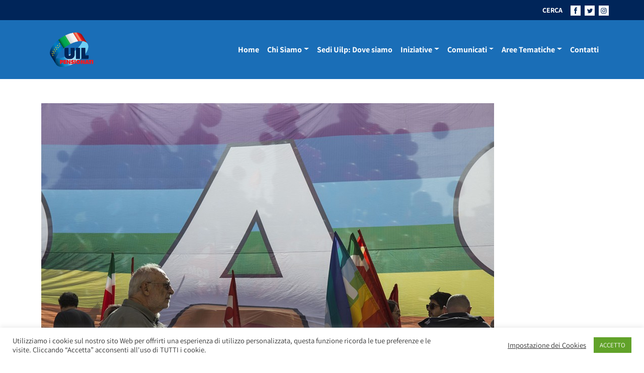

--- FILE ---
content_type: text/html; charset=UTF-8
request_url: https://uilpensionati.it/gallerie-immagini/galleria-foto-manifestazione-cgil-e-uil-roma-17-novembre-2023/attachment/manifestazione_cgil__uil__roma_17_novembre_2023__108/
body_size: 38208
content:
<!DOCTYPE html>
<html lang="it-IT">
<head>
	<meta charset="UTF-8">
	<meta name="viewport" content="width=device-width, initial-scale=1, shrink-to-fit=no">
	<link rel="profile" href="https://gmpg.org/xfn/11">
	<meta name='robots' content='index, follow, max-image-preview:large, max-snippet:-1, max-video-preview:-1' />
	<style>img:is([sizes="auto" i], [sizes^="auto," i]) { contain-intrinsic-size: 3000px 1500px }</style>
	
	<!-- This site is optimized with the Yoast SEO plugin v26.7 - https://yoast.com/wordpress/plugins/seo/ -->
	<title>manifestazione_Cgil__Uil__Roma_17_novembre_2023__108 - Uilp</title>
	<link rel="canonical" href="https://uilpensionati.it/gallerie-immagini/galleria-foto-manifestazione-cgil-e-uil-roma-17-novembre-2023/attachment/manifestazione_cgil__uil__roma_17_novembre_2023__108/" />
	<meta property="og:locale" content="it_IT" />
	<meta property="og:type" content="article" />
	<meta property="og:title" content="manifestazione_Cgil__Uil__Roma_17_novembre_2023__108 - Uilp" />
	<meta property="og:description" content="Stampa - Pdf" />
	<meta property="og:url" content="https://uilpensionati.it/gallerie-immagini/galleria-foto-manifestazione-cgil-e-uil-roma-17-novembre-2023/attachment/manifestazione_cgil__uil__roma_17_novembre_2023__108/" />
	<meta property="og:site_name" content="Uilp" />
	<meta property="article:publisher" content="https://www.facebook.com/Uil-Pensionati-Nazionale-551078998360834/" />
	<meta property="og:image" content="https://uilpensionati.it/gallerie-immagini/galleria-foto-manifestazione-cgil-e-uil-roma-17-novembre-2023/attachment/manifestazione_cgil__uil__roma_17_novembre_2023__108" />
	<meta property="og:image:width" content="1" />
	<meta property="og:image:height" content="1" />
	<meta property="og:image:type" content="image/jpeg" />
	<meta name="twitter:card" content="summary_large_image" />
	<meta name="twitter:site" content="@UILofficial" />
	<script type="application/ld+json" class="yoast-schema-graph">{"@context":"https://schema.org","@graph":[{"@type":"WebPage","@id":"https://uilpensionati.it/gallerie-immagini/galleria-foto-manifestazione-cgil-e-uil-roma-17-novembre-2023/attachment/manifestazione_cgil__uil__roma_17_novembre_2023__108/","url":"https://uilpensionati.it/gallerie-immagini/galleria-foto-manifestazione-cgil-e-uil-roma-17-novembre-2023/attachment/manifestazione_cgil__uil__roma_17_novembre_2023__108/","name":"manifestazione_Cgil__Uil__Roma_17_novembre_2023__108 - Uilp","isPartOf":{"@id":"https://uilpensionati.it/#website"},"primaryImageOfPage":{"@id":"https://uilpensionati.it/gallerie-immagini/galleria-foto-manifestazione-cgil-e-uil-roma-17-novembre-2023/attachment/manifestazione_cgil__uil__roma_17_novembre_2023__108/#primaryimage"},"image":{"@id":"https://uilpensionati.it/gallerie-immagini/galleria-foto-manifestazione-cgil-e-uil-roma-17-novembre-2023/attachment/manifestazione_cgil__uil__roma_17_novembre_2023__108/#primaryimage"},"thumbnailUrl":"https://uilpensionati.it/wp-content/uploads/2023/11/manifestazione_Cgil__Uil__Roma_17_novembre_2023__108.jpg","datePublished":"2023-11-17T15:50:17+00:00","breadcrumb":{"@id":"https://uilpensionati.it/gallerie-immagini/galleria-foto-manifestazione-cgil-e-uil-roma-17-novembre-2023/attachment/manifestazione_cgil__uil__roma_17_novembre_2023__108/#breadcrumb"},"inLanguage":"it-IT","potentialAction":[{"@type":"ReadAction","target":["https://uilpensionati.it/gallerie-immagini/galleria-foto-manifestazione-cgil-e-uil-roma-17-novembre-2023/attachment/manifestazione_cgil__uil__roma_17_novembre_2023__108/"]}]},{"@type":"ImageObject","inLanguage":"it-IT","@id":"https://uilpensionati.it/gallerie-immagini/galleria-foto-manifestazione-cgil-e-uil-roma-17-novembre-2023/attachment/manifestazione_cgil__uil__roma_17_novembre_2023__108/#primaryimage","url":"https://uilpensionati.it/wp-content/uploads/2023/11/manifestazione_Cgil__Uil__Roma_17_novembre_2023__108.jpg","contentUrl":"https://uilpensionati.it/wp-content/uploads/2023/11/manifestazione_Cgil__Uil__Roma_17_novembre_2023__108.jpg","width":1024,"height":683},{"@type":"BreadcrumbList","@id":"https://uilpensionati.it/gallerie-immagini/galleria-foto-manifestazione-cgil-e-uil-roma-17-novembre-2023/attachment/manifestazione_cgil__uil__roma_17_novembre_2023__108/#breadcrumb","itemListElement":[{"@type":"ListItem","position":1,"name":"Home","item":"https://uilpensionati.it/"},{"@type":"ListItem","position":2,"name":"Galleria foto &#8211; Manifestazione Cgil e Uil, Roma 17 novembre 2023","item":"https://uilpensionati.it/gallerie-immagini/galleria-foto-manifestazione-cgil-e-uil-roma-17-novembre-2023/"},{"@type":"ListItem","position":3,"name":"manifestazione_Cgil__Uil__Roma_17_novembre_2023__108"}]},{"@type":"WebSite","@id":"https://uilpensionati.it/#website","url":"https://uilpensionati.it/","name":"Uilp","description":"UIL PENSIONATI","potentialAction":[{"@type":"SearchAction","target":{"@type":"EntryPoint","urlTemplate":"https://uilpensionati.it/?s={search_term_string}"},"query-input":{"@type":"PropertyValueSpecification","valueRequired":true,"valueName":"search_term_string"}}],"inLanguage":"it-IT"}]}</script>
	<!-- / Yoast SEO plugin. -->


<link rel="alternate" type="application/rss+xml" title="Uilp &raquo; Feed" href="https://uilpensionati.it/feed/" />
<link rel="alternate" type="application/rss+xml" title="Uilp &raquo; Feed dei commenti" href="https://uilpensionati.it/comments/feed/" />
<script>
window._wpemojiSettings = {"baseUrl":"https:\/\/s.w.org\/images\/core\/emoji\/16.0.1\/72x72\/","ext":".png","svgUrl":"https:\/\/s.w.org\/images\/core\/emoji\/16.0.1\/svg\/","svgExt":".svg","source":{"concatemoji":"https:\/\/uilpensionati.it\/wp-includes\/js\/wp-emoji-release.min.js?ver=6.8.3"}};
/*! This file is auto-generated */
!function(s,n){var o,i,e;function c(e){try{var t={supportTests:e,timestamp:(new Date).valueOf()};sessionStorage.setItem(o,JSON.stringify(t))}catch(e){}}function p(e,t,n){e.clearRect(0,0,e.canvas.width,e.canvas.height),e.fillText(t,0,0);var t=new Uint32Array(e.getImageData(0,0,e.canvas.width,e.canvas.height).data),a=(e.clearRect(0,0,e.canvas.width,e.canvas.height),e.fillText(n,0,0),new Uint32Array(e.getImageData(0,0,e.canvas.width,e.canvas.height).data));return t.every(function(e,t){return e===a[t]})}function u(e,t){e.clearRect(0,0,e.canvas.width,e.canvas.height),e.fillText(t,0,0);for(var n=e.getImageData(16,16,1,1),a=0;a<n.data.length;a++)if(0!==n.data[a])return!1;return!0}function f(e,t,n,a){switch(t){case"flag":return n(e,"\ud83c\udff3\ufe0f\u200d\u26a7\ufe0f","\ud83c\udff3\ufe0f\u200b\u26a7\ufe0f")?!1:!n(e,"\ud83c\udde8\ud83c\uddf6","\ud83c\udde8\u200b\ud83c\uddf6")&&!n(e,"\ud83c\udff4\udb40\udc67\udb40\udc62\udb40\udc65\udb40\udc6e\udb40\udc67\udb40\udc7f","\ud83c\udff4\u200b\udb40\udc67\u200b\udb40\udc62\u200b\udb40\udc65\u200b\udb40\udc6e\u200b\udb40\udc67\u200b\udb40\udc7f");case"emoji":return!a(e,"\ud83e\udedf")}return!1}function g(e,t,n,a){var r="undefined"!=typeof WorkerGlobalScope&&self instanceof WorkerGlobalScope?new OffscreenCanvas(300,150):s.createElement("canvas"),o=r.getContext("2d",{willReadFrequently:!0}),i=(o.textBaseline="top",o.font="600 32px Arial",{});return e.forEach(function(e){i[e]=t(o,e,n,a)}),i}function t(e){var t=s.createElement("script");t.src=e,t.defer=!0,s.head.appendChild(t)}"undefined"!=typeof Promise&&(o="wpEmojiSettingsSupports",i=["flag","emoji"],n.supports={everything:!0,everythingExceptFlag:!0},e=new Promise(function(e){s.addEventListener("DOMContentLoaded",e,{once:!0})}),new Promise(function(t){var n=function(){try{var e=JSON.parse(sessionStorage.getItem(o));if("object"==typeof e&&"number"==typeof e.timestamp&&(new Date).valueOf()<e.timestamp+604800&&"object"==typeof e.supportTests)return e.supportTests}catch(e){}return null}();if(!n){if("undefined"!=typeof Worker&&"undefined"!=typeof OffscreenCanvas&&"undefined"!=typeof URL&&URL.createObjectURL&&"undefined"!=typeof Blob)try{var e="postMessage("+g.toString()+"("+[JSON.stringify(i),f.toString(),p.toString(),u.toString()].join(",")+"));",a=new Blob([e],{type:"text/javascript"}),r=new Worker(URL.createObjectURL(a),{name:"wpTestEmojiSupports"});return void(r.onmessage=function(e){c(n=e.data),r.terminate(),t(n)})}catch(e){}c(n=g(i,f,p,u))}t(n)}).then(function(e){for(var t in e)n.supports[t]=e[t],n.supports.everything=n.supports.everything&&n.supports[t],"flag"!==t&&(n.supports.everythingExceptFlag=n.supports.everythingExceptFlag&&n.supports[t]);n.supports.everythingExceptFlag=n.supports.everythingExceptFlag&&!n.supports.flag,n.DOMReady=!1,n.readyCallback=function(){n.DOMReady=!0}}).then(function(){return e}).then(function(){var e;n.supports.everything||(n.readyCallback(),(e=n.source||{}).concatemoji?t(e.concatemoji):e.wpemoji&&e.twemoji&&(t(e.twemoji),t(e.wpemoji)))}))}((window,document),window._wpemojiSettings);
</script>
<style id='wp-emoji-styles-inline-css'>

	img.wp-smiley, img.emoji {
		display: inline !important;
		border: none !important;
		box-shadow: none !important;
		height: 1em !important;
		width: 1em !important;
		margin: 0 0.07em !important;
		vertical-align: -0.1em !important;
		background: none !important;
		padding: 0 !important;
	}
</style>
<link rel='stylesheet' id='wp-block-library-css' href='https://uilpensionati.it/wp-includes/css/dist/block-library/style.min.css?ver=6.8.3' media='all' />
<style id='classic-theme-styles-inline-css'>
/*! This file is auto-generated */
.wp-block-button__link{color:#fff;background-color:#32373c;border-radius:9999px;box-shadow:none;text-decoration:none;padding:calc(.667em + 2px) calc(1.333em + 2px);font-size:1.125em}.wp-block-file__button{background:#32373c;color:#fff;text-decoration:none}
</style>
<link rel='stylesheet' id='awsm-ead-public-css' href='https://uilpensionati.it/wp-content/plugins/embed-any-document/css/embed-public.min.css?ver=2.7.7' media='all' />
<style id='global-styles-inline-css'>
:root{--wp--preset--aspect-ratio--square: 1;--wp--preset--aspect-ratio--4-3: 4/3;--wp--preset--aspect-ratio--3-4: 3/4;--wp--preset--aspect-ratio--3-2: 3/2;--wp--preset--aspect-ratio--2-3: 2/3;--wp--preset--aspect-ratio--16-9: 16/9;--wp--preset--aspect-ratio--9-16: 9/16;--wp--preset--color--black: #000000;--wp--preset--color--cyan-bluish-gray: #abb8c3;--wp--preset--color--white: #fff;--wp--preset--color--pale-pink: #f78da7;--wp--preset--color--vivid-red: #cf2e2e;--wp--preset--color--luminous-vivid-orange: #ff6900;--wp--preset--color--luminous-vivid-amber: #fcb900;--wp--preset--color--light-green-cyan: #7bdcb5;--wp--preset--color--vivid-green-cyan: #00d084;--wp--preset--color--pale-cyan-blue: #8ed1fc;--wp--preset--color--vivid-cyan-blue: #0693e3;--wp--preset--color--vivid-purple: #9b51e0;--wp--preset--color--blue: #0d6efd;--wp--preset--color--indigo: #6610f2;--wp--preset--color--purple: #6f42c1;--wp--preset--color--pink: #d63384;--wp--preset--color--red: #dc3545;--wp--preset--color--orange: #fd7e14;--wp--preset--color--yellow: #ffc107;--wp--preset--color--green: #198754;--wp--preset--color--teal: #20c997;--wp--preset--color--cyan: #0dcaf0;--wp--preset--color--gray: #6c757d;--wp--preset--color--gray-dark: #343a40;--wp--preset--gradient--vivid-cyan-blue-to-vivid-purple: linear-gradient(135deg,rgba(6,147,227,1) 0%,rgb(155,81,224) 100%);--wp--preset--gradient--light-green-cyan-to-vivid-green-cyan: linear-gradient(135deg,rgb(122,220,180) 0%,rgb(0,208,130) 100%);--wp--preset--gradient--luminous-vivid-amber-to-luminous-vivid-orange: linear-gradient(135deg,rgba(252,185,0,1) 0%,rgba(255,105,0,1) 100%);--wp--preset--gradient--luminous-vivid-orange-to-vivid-red: linear-gradient(135deg,rgba(255,105,0,1) 0%,rgb(207,46,46) 100%);--wp--preset--gradient--very-light-gray-to-cyan-bluish-gray: linear-gradient(135deg,rgb(238,238,238) 0%,rgb(169,184,195) 100%);--wp--preset--gradient--cool-to-warm-spectrum: linear-gradient(135deg,rgb(74,234,220) 0%,rgb(151,120,209) 20%,rgb(207,42,186) 40%,rgb(238,44,130) 60%,rgb(251,105,98) 80%,rgb(254,248,76) 100%);--wp--preset--gradient--blush-light-purple: linear-gradient(135deg,rgb(255,206,236) 0%,rgb(152,150,240) 100%);--wp--preset--gradient--blush-bordeaux: linear-gradient(135deg,rgb(254,205,165) 0%,rgb(254,45,45) 50%,rgb(107,0,62) 100%);--wp--preset--gradient--luminous-dusk: linear-gradient(135deg,rgb(255,203,112) 0%,rgb(199,81,192) 50%,rgb(65,88,208) 100%);--wp--preset--gradient--pale-ocean: linear-gradient(135deg,rgb(255,245,203) 0%,rgb(182,227,212) 50%,rgb(51,167,181) 100%);--wp--preset--gradient--electric-grass: linear-gradient(135deg,rgb(202,248,128) 0%,rgb(113,206,126) 100%);--wp--preset--gradient--midnight: linear-gradient(135deg,rgb(2,3,129) 0%,rgb(40,116,252) 100%);--wp--preset--font-size--small: 13px;--wp--preset--font-size--medium: 20px;--wp--preset--font-size--large: 36px;--wp--preset--font-size--x-large: 42px;--wp--preset--spacing--20: 0.44rem;--wp--preset--spacing--30: 0.67rem;--wp--preset--spacing--40: 1rem;--wp--preset--spacing--50: 1.5rem;--wp--preset--spacing--60: 2.25rem;--wp--preset--spacing--70: 3.38rem;--wp--preset--spacing--80: 5.06rem;--wp--preset--shadow--natural: 6px 6px 9px rgba(0, 0, 0, 0.2);--wp--preset--shadow--deep: 12px 12px 50px rgba(0, 0, 0, 0.4);--wp--preset--shadow--sharp: 6px 6px 0px rgba(0, 0, 0, 0.2);--wp--preset--shadow--outlined: 6px 6px 0px -3px rgba(255, 255, 255, 1), 6px 6px rgba(0, 0, 0, 1);--wp--preset--shadow--crisp: 6px 6px 0px rgba(0, 0, 0, 1);}:where(.is-layout-flex){gap: 0.5em;}:where(.is-layout-grid){gap: 0.5em;}body .is-layout-flex{display: flex;}.is-layout-flex{flex-wrap: wrap;align-items: center;}.is-layout-flex > :is(*, div){margin: 0;}body .is-layout-grid{display: grid;}.is-layout-grid > :is(*, div){margin: 0;}:where(.wp-block-columns.is-layout-flex){gap: 2em;}:where(.wp-block-columns.is-layout-grid){gap: 2em;}:where(.wp-block-post-template.is-layout-flex){gap: 1.25em;}:where(.wp-block-post-template.is-layout-grid){gap: 1.25em;}.has-black-color{color: var(--wp--preset--color--black) !important;}.has-cyan-bluish-gray-color{color: var(--wp--preset--color--cyan-bluish-gray) !important;}.has-white-color{color: var(--wp--preset--color--white) !important;}.has-pale-pink-color{color: var(--wp--preset--color--pale-pink) !important;}.has-vivid-red-color{color: var(--wp--preset--color--vivid-red) !important;}.has-luminous-vivid-orange-color{color: var(--wp--preset--color--luminous-vivid-orange) !important;}.has-luminous-vivid-amber-color{color: var(--wp--preset--color--luminous-vivid-amber) !important;}.has-light-green-cyan-color{color: var(--wp--preset--color--light-green-cyan) !important;}.has-vivid-green-cyan-color{color: var(--wp--preset--color--vivid-green-cyan) !important;}.has-pale-cyan-blue-color{color: var(--wp--preset--color--pale-cyan-blue) !important;}.has-vivid-cyan-blue-color{color: var(--wp--preset--color--vivid-cyan-blue) !important;}.has-vivid-purple-color{color: var(--wp--preset--color--vivid-purple) !important;}.has-black-background-color{background-color: var(--wp--preset--color--black) !important;}.has-cyan-bluish-gray-background-color{background-color: var(--wp--preset--color--cyan-bluish-gray) !important;}.has-white-background-color{background-color: var(--wp--preset--color--white) !important;}.has-pale-pink-background-color{background-color: var(--wp--preset--color--pale-pink) !important;}.has-vivid-red-background-color{background-color: var(--wp--preset--color--vivid-red) !important;}.has-luminous-vivid-orange-background-color{background-color: var(--wp--preset--color--luminous-vivid-orange) !important;}.has-luminous-vivid-amber-background-color{background-color: var(--wp--preset--color--luminous-vivid-amber) !important;}.has-light-green-cyan-background-color{background-color: var(--wp--preset--color--light-green-cyan) !important;}.has-vivid-green-cyan-background-color{background-color: var(--wp--preset--color--vivid-green-cyan) !important;}.has-pale-cyan-blue-background-color{background-color: var(--wp--preset--color--pale-cyan-blue) !important;}.has-vivid-cyan-blue-background-color{background-color: var(--wp--preset--color--vivid-cyan-blue) !important;}.has-vivid-purple-background-color{background-color: var(--wp--preset--color--vivid-purple) !important;}.has-black-border-color{border-color: var(--wp--preset--color--black) !important;}.has-cyan-bluish-gray-border-color{border-color: var(--wp--preset--color--cyan-bluish-gray) !important;}.has-white-border-color{border-color: var(--wp--preset--color--white) !important;}.has-pale-pink-border-color{border-color: var(--wp--preset--color--pale-pink) !important;}.has-vivid-red-border-color{border-color: var(--wp--preset--color--vivid-red) !important;}.has-luminous-vivid-orange-border-color{border-color: var(--wp--preset--color--luminous-vivid-orange) !important;}.has-luminous-vivid-amber-border-color{border-color: var(--wp--preset--color--luminous-vivid-amber) !important;}.has-light-green-cyan-border-color{border-color: var(--wp--preset--color--light-green-cyan) !important;}.has-vivid-green-cyan-border-color{border-color: var(--wp--preset--color--vivid-green-cyan) !important;}.has-pale-cyan-blue-border-color{border-color: var(--wp--preset--color--pale-cyan-blue) !important;}.has-vivid-cyan-blue-border-color{border-color: var(--wp--preset--color--vivid-cyan-blue) !important;}.has-vivid-purple-border-color{border-color: var(--wp--preset--color--vivid-purple) !important;}.has-vivid-cyan-blue-to-vivid-purple-gradient-background{background: var(--wp--preset--gradient--vivid-cyan-blue-to-vivid-purple) !important;}.has-light-green-cyan-to-vivid-green-cyan-gradient-background{background: var(--wp--preset--gradient--light-green-cyan-to-vivid-green-cyan) !important;}.has-luminous-vivid-amber-to-luminous-vivid-orange-gradient-background{background: var(--wp--preset--gradient--luminous-vivid-amber-to-luminous-vivid-orange) !important;}.has-luminous-vivid-orange-to-vivid-red-gradient-background{background: var(--wp--preset--gradient--luminous-vivid-orange-to-vivid-red) !important;}.has-very-light-gray-to-cyan-bluish-gray-gradient-background{background: var(--wp--preset--gradient--very-light-gray-to-cyan-bluish-gray) !important;}.has-cool-to-warm-spectrum-gradient-background{background: var(--wp--preset--gradient--cool-to-warm-spectrum) !important;}.has-blush-light-purple-gradient-background{background: var(--wp--preset--gradient--blush-light-purple) !important;}.has-blush-bordeaux-gradient-background{background: var(--wp--preset--gradient--blush-bordeaux) !important;}.has-luminous-dusk-gradient-background{background: var(--wp--preset--gradient--luminous-dusk) !important;}.has-pale-ocean-gradient-background{background: var(--wp--preset--gradient--pale-ocean) !important;}.has-electric-grass-gradient-background{background: var(--wp--preset--gradient--electric-grass) !important;}.has-midnight-gradient-background{background: var(--wp--preset--gradient--midnight) !important;}.has-small-font-size{font-size: var(--wp--preset--font-size--small) !important;}.has-medium-font-size{font-size: var(--wp--preset--font-size--medium) !important;}.has-large-font-size{font-size: var(--wp--preset--font-size--large) !important;}.has-x-large-font-size{font-size: var(--wp--preset--font-size--x-large) !important;}
:where(.wp-block-post-template.is-layout-flex){gap: 1.25em;}:where(.wp-block-post-template.is-layout-grid){gap: 1.25em;}
:where(.wp-block-columns.is-layout-flex){gap: 2em;}:where(.wp-block-columns.is-layout-grid){gap: 2em;}
:root :where(.wp-block-pullquote){font-size: 1.5em;line-height: 1.6;}
</style>
<link rel='stylesheet' id='cookie-law-info-css' href='https://uilpensionati.it/wp-content/plugins/cookie-law-info/legacy/public/css/cookie-law-info-public.css?ver=3.3.9.1' media='all' />
<link rel='stylesheet' id='cookie-law-info-gdpr-css' href='https://uilpensionati.it/wp-content/plugins/cookie-law-info/legacy/public/css/cookie-law-info-gdpr.css?ver=3.3.9.1' media='all' />
<link rel='stylesheet' id='child-understrap-styles-css' href='https://uilpensionati.it/wp-content/themes/dist/css/child-theme.min.css?ver=1.9' media='all' />
<script src="https://uilpensionati.it/wp-includes/js/jquery/jquery.min.js?ver=3.7.1" id="jquery-core-js"></script>
<script src="https://uilpensionati.it/wp-includes/js/jquery/jquery-migrate.min.js?ver=3.4.1" id="jquery-migrate-js"></script>
<script id="cookie-law-info-js-extra">
var Cli_Data = {"nn_cookie_ids":[],"cookielist":[],"non_necessary_cookies":[],"ccpaEnabled":"","ccpaRegionBased":"","ccpaBarEnabled":"","strictlyEnabled":["necessary","obligatoire"],"ccpaType":"gdpr","js_blocking":"1","custom_integration":"","triggerDomRefresh":"","secure_cookies":""};
var cli_cookiebar_settings = {"animate_speed_hide":"500","animate_speed_show":"500","background":"#FFF","border":"#b1a6a6c2","border_on":"","button_1_button_colour":"#61a229","button_1_button_hover":"#4e8221","button_1_link_colour":"#fff","button_1_as_button":"1","button_1_new_win":"","button_2_button_colour":"#333","button_2_button_hover":"#292929","button_2_link_colour":"#444","button_2_as_button":"","button_2_hidebar":"","button_3_button_colour":"#3566bb","button_3_button_hover":"#2a5296","button_3_link_colour":"#fff","button_3_as_button":"1","button_3_new_win":"","button_4_button_colour":"#000","button_4_button_hover":"#000000","button_4_link_colour":"#333333","button_4_as_button":"","button_7_button_colour":"#61a229","button_7_button_hover":"#4e8221","button_7_link_colour":"#fff","button_7_as_button":"1","button_7_new_win":"","font_family":"inherit","header_fix":"","notify_animate_hide":"1","notify_animate_show":"","notify_div_id":"#cookie-law-info-bar","notify_position_horizontal":"right","notify_position_vertical":"bottom","scroll_close":"","scroll_close_reload":"","accept_close_reload":"","reject_close_reload":"","showagain_tab":"","showagain_background":"#fff","showagain_border":"#000","showagain_div_id":"#cookie-law-info-again","showagain_x_position":"100px","text":"#333333","show_once_yn":"","show_once":"10000","logging_on":"","as_popup":"","popup_overlay":"1","bar_heading_text":"","cookie_bar_as":"banner","popup_showagain_position":"bottom-right","widget_position":"left"};
var log_object = {"ajax_url":"https:\/\/uilpensionati.it\/wp-admin\/admin-ajax.php"};
</script>
<script src="https://uilpensionati.it/wp-content/plugins/cookie-law-info/legacy/public/js/cookie-law-info-public.js?ver=3.3.9.1" id="cookie-law-info-js"></script>
<link rel="https://api.w.org/" href="https://uilpensionati.it/wp-json/" /><link rel="alternate" title="JSON" type="application/json" href="https://uilpensionati.it/wp-json/wp/v2/media/31800" /><link rel="EditURI" type="application/rsd+xml" title="RSD" href="https://uilpensionati.it/xmlrpc.php?rsd" />
<meta name="generator" content="WordPress 6.8.3" />
<link rel='shortlink' href='https://uilpensionati.it/?p=31800' />
<link rel="alternate" title="oEmbed (JSON)" type="application/json+oembed" href="https://uilpensionati.it/wp-json/oembed/1.0/embed?url=https%3A%2F%2Fuilpensionati.it%2Fgallerie-immagini%2Fgalleria-foto-manifestazione-cgil-e-uil-roma-17-novembre-2023%2Fattachment%2Fmanifestazione_cgil__uil__roma_17_novembre_2023__108%2F" />
<link rel="alternate" title="oEmbed (XML)" type="text/xml+oembed" href="https://uilpensionati.it/wp-json/oembed/1.0/embed?url=https%3A%2F%2Fuilpensionati.it%2Fgallerie-immagini%2Fgalleria-foto-manifestazione-cgil-e-uil-roma-17-novembre-2023%2Fattachment%2Fmanifestazione_cgil__uil__roma_17_novembre_2023__108%2F&#038;format=xml" />
        <style type="text/css" id="pf-main-css">
            
				@media screen {
					.printfriendly {
						z-index: 1000; position: relative
					}
					.printfriendly a, .printfriendly a:link, .printfriendly a:visited, .printfriendly a:hover, .printfriendly a:active {
						font-weight: 600;
						cursor: pointer;
						text-decoration: none;
						border: none;
						-webkit-box-shadow: none;
						-moz-box-shadow: none;
						box-shadow: none;
						outline:none;
						font-size: 14px !important;
						color: #6D9F00 !important;
					}
					.printfriendly.pf-alignleft {
						float: left;
					}
					.printfriendly.pf-alignright {
						float: right;
					}
					.printfriendly.pf-aligncenter {
						justify-content: center;
						display: flex; align-items: center;
					}
				}

				.pf-button-img {
					border: none;
					-webkit-box-shadow: none;
					-moz-box-shadow: none;
					box-shadow: none;
					padding: 0;
					margin: 0;
					display: inline;
					vertical-align: middle;
				}

				img.pf-button-img + .pf-button-text {
					margin-left: 6px;
				}

				@media print {
					.printfriendly {
						display: none;
					}
				}
				        </style>

            
        <style type="text/css" id="pf-excerpt-styles">
          .pf-button.pf-button-excerpt {
              display: none;
           }
        </style>

            <meta name="mobile-web-app-capable" content="yes">
<meta name="apple-mobile-web-app-capable" content="yes">
<meta name="apple-mobile-web-app-title" content="Uilp - UIL PENSIONATI">
<link rel="icon" href="https://uilpensionati.it/wp-content/uploads/2024/07/favicon.ico" sizes="32x32" />
<link rel="icon" href="https://uilpensionati.it/wp-content/uploads/2024/07/favicon.ico" sizes="192x192" />
<link rel="apple-touch-icon" href="https://uilpensionati.it/wp-content/uploads/2024/07/favicon.ico" />
<meta name="msapplication-TileImage" content="https://uilpensionati.it/wp-content/uploads/2024/07/favicon.ico" />
		<style id="wp-custom-css">
			
/* GRADIENTE SOPRA IMMAGINE IN PRIMO PIANO DI SEZIONE */
.gradient-background {
    --hd-gradient-from: #00255929;
    --hd-gradient-to: #0000;
    --hd-gradient-stops: var(--hd-gradient-from),var(--hd-gradient-to);
    background-image: linear-gradient(to top,var(--hd-gradient-stops));
}


/* METTE UN MARGINE E RITAGLIA LE THUMBNEIL DELLE FOTO NELLE GALLERIE */
figure {
    margin: 5px;
  width: 200px;
  height: 120px;
  overflow: hidden;
}


/* CODICE PROVVISORIO IN TEST: dimensione galleria nella pagine  */
.gallery {
    width: 120%;
}


/* CODICE DISATTIVATO sposterebbe la data sulla foto in primo piano */
/* .fs-2 {
    font-size: 2rem!important;
    color: white;
    margin: -55px 0 50px 20px!important;
	 text-shadow: 0px 0px 5px black;
}
*/		</style>
			<!-- Global site tag (gtag.js) - Google Analytics -->
	<script async src="https://www.googletagmanager.com/gtag/js?id=UA-169206180-1"></script>
	<script>
	window.dataLayer = window.dataLayer || [];
	function gtag(){dataLayer.push(arguments);}
	gtag('js', new Date());

	//gtag('config', 'UA-169206180-1');
	gtag('config', 'G-LZWXSSWPFF');
	</script>
</head>

<body data-rsssl=1 class="attachment wp-singular attachment-template-default single single-attachment postid-31800 attachmentid-31800 attachment-jpeg wp-embed-responsive wp-theme-understrap wp-child-theme-dist group-blog understrap-has-sidebar" itemscope itemtype="http://schema.org/WebSite">


<svg xmlns="http://www.w3.org/2000/svg" class="position-absolute w-0 h-0 overflow-hidden">
    <symbol id="logo-uilp">
        <defs>
            <pattern id="pattern" preserveAspectRatio="none" width="100%" height="100%" viewBox="0 0 200 150">
            <image width="200" height="150" xlink:href="[data-uri]"/>
            </pattern>
        </defs>
        <rect id="Logo-uilp-2021" width="121" height="91" fill="url(#pattern)"/>
    </symbol>

    <symbol id="arrow-right">
        <path id="Tracciato_64" data-name="Tracciato 64" d="M3304.689,550.351l-1.613,1.273,3.576,4.222h-12.1v2.276h12.1l-3.5,4.142,1.532,1.353,6.035-6.634Z" transform="translate(-3294.553 -550.351)" fill="#1a6eb7"/>
    </symbol>

    <symbol id="open-out">
        <g id="Raggruppa_124" data-name="Raggruppa 124" transform="translate(859.268 -1651.566)">
            <path id="Tracciato_74" data-name="Tracciato 74" d="M-679.776,1664.491c3.088-4.954,7.044-4.462,7.044-4.463v4.115l6.167-6.289-6.167-6.288v4.3S-680.342,1655.711-679.776,1664.491Z" transform="translate(-174.064 0)" fill="#1a6eb7"/>
            <path id="Tracciato_75" data-name="Tracciato 75" d="M-843.56,1743.242H-857.7V1729.1h7.063v-1.564h-8.628v17.272H-842v-7.724h-1.564Z" transform="translate(0 -73.683)" fill="#1a6eb7"/>
        </g>
    </symbol>

    <symbol id="fb-navbar">
        <g id="Raggruppa_115" data-name="Raggruppa 115" transform="translate(0 0)">
            <path id="Tracciato_66" data-name="Tracciato 66" d="M48.608,621.336H28.625v20H48.608ZM37.027,637.8v-6.434H35.685v-2.19h1.342v-1.725c0-1.619.866-2.464,2.786-2.464H41.6v2.245H40.2c-.493,0-.6.2-.6.712v1.232H41.6l-.192,2.163h-1.8V637.8Z" transform="translate(-28.625 -621.336)" fill="#fff"/>
        </g>
    </symbol>
    <symbol id="tw-navbar">
        <g id="Raggruppa_114" data-name="Raggruppa 114" transform="translate(0 0)">
            <path id="Tracciato_65" data-name="Tracciato 65" d="M142.3,621.336H122.313v20H142.3ZM130.76,636.517a6.56,6.56,0,0,1-3.552-1.041,4.659,4.659,0,0,0,3.431-.96,2.319,2.319,0,0,1-2.164-1.609,2.318,2.318,0,0,0,1.046-.04,2.32,2.32,0,0,1-1.859-2.3,2.31,2.31,0,0,0,1.05.29,2.32,2.32,0,0,1-.717-3.094,6.577,6.577,0,0,0,4.776,2.421,2.319,2.319,0,0,1,3.949-2.114,4.637,4.637,0,0,0,1.471-.562,2.322,2.322,0,0,1-1.019,1.282,4.626,4.626,0,0,0,1.331-.365,4.709,4.709,0,0,1-1.156,1.2A6.554,6.554,0,0,1,130.76,636.517Z" transform="translate(-122.313 -621.336)" fill="#fff"/>
        </g>
    </symbol>
    <symbol id="ig-navbar">
        <g id="Raggruppa_116" data-name="Raggruppa 116" transform="translate(0 0)">
            <path id="Tracciato_67" data-name="Tracciato 67" d="M244.453,643.016a1.869,1.869,0,0,0-1.072-1.072,3.123,3.123,0,0,0-1.049-.195c-.6-.027-.774-.033-2.282-.033s-1.687.006-2.282.033a3.125,3.125,0,0,0-1.049.195,1.869,1.869,0,0,0-1.072,1.072,3.118,3.118,0,0,0-.195,1.049c-.027.6-.033.774-.033,2.282s.006,1.687.033,2.282a3.118,3.118,0,0,0,.195,1.049,1.869,1.869,0,0,0,1.072,1.072,3.126,3.126,0,0,0,1.049.195c.6.027.774.033,2.282.033s1.687-.006,2.282-.033a3.124,3.124,0,0,0,1.049-.195,1.87,1.87,0,0,0,1.072-1.072,3.118,3.118,0,0,0,.195-1.049c.027-.6.033-.774.033-2.282s-.006-1.687-.033-2.282A3.118,3.118,0,0,0,244.453,643.016Zm-4.4,6.231a2.9,2.9,0,1,1,2.9-2.9A2.9,2.9,0,0,1,240.051,649.247Zm3.015-5.237a.678.678,0,1,1,.677-.678A.678.678,0,0,1,243.066,644.01Z" transform="translate(-230.072 -636.061)" fill="#fff"/>
            <path id="Tracciato_68" data-name="Tracciato 68" d="M216.146,621.336v20h19.983v-20Zm15.593,12.615a4.146,4.146,0,0,1-.263,1.371,2.888,2.888,0,0,1-1.652,1.652,4.147,4.147,0,0,1-1.371.263c-.6.028-.795.034-2.328.034s-1.726-.007-2.328-.034a4.147,4.147,0,0,1-1.371-.263,2.888,2.888,0,0,1-1.652-1.652,4.146,4.146,0,0,1-.263-1.371c-.027-.6-.034-.795-.034-2.329s.006-1.726.034-2.329a4.146,4.146,0,0,1,.263-1.371,2.888,2.888,0,0,1,1.652-1.652,4.148,4.148,0,0,1,1.371-.263c.6-.027.795-.034,2.328-.034s1.726.007,2.328.034a4.148,4.148,0,0,1,1.371.263,2.888,2.888,0,0,1,1.652,1.652,4.146,4.146,0,0,1,.263,1.371c.027.6.034.795.034,2.329S231.766,633.348,231.739,633.951Z" transform="translate(-216.146 -621.336)" fill="#fff"/>
            <path id="Tracciato_69" data-name="Tracciato 69" d="M247.2,651.616a1.883,1.883,0,1,0,1.883,1.882A1.882,1.882,0,0,0,247.2,651.616Z" transform="translate(-237.224 -643.212)" fill="#fff"/>
        </g>
    </symbol>
    <symbol id="tg-navbar">
        <g id="Raggruppa_122" data-name="Raggruppa 122" transform="translate(116.792 44.009)">
            <path id="Tracciato_72" data-name="Tracciato 72" d="M-85.182-23.285l-7.067,4.513,1,3.29.222-2.084,6.052-5.458a.165.165,0,0,0,.02-.224A.169.169,0,0,0-85.182-23.285Z" transform="translate(-17.292 -14.583)" fill="#fff" fill-rule="evenodd"/>
            <path id="Tracciato_73" data-name="Tracciato 73" d="M-116.792-44.009v20h20v-20Zm17.12,4.622c-.47,2.207-1.723,8.349-2.239,10.776a.689.689,0,0,1-.43.5A.706.706,0,0,1-103-28.2c-1.2-.857-3.326-2.414-3.326-2.414l-1.84,1.737a.515.515,0,0,1-.482.123.52.52,0,0,1-.358-.342c-.45-1.325-1.312-3.93-1.312-3.93s-1.846-.585-3.252-1.006a.492.492,0,0,1-.352-.454.491.491,0,0,1,.322-.475c3.136-1.16,10.808-4.039,13.3-4.961a.476.476,0,0,1,.474.083A.464.464,0,0,1-99.672-39.387Z" fill="#fff" fill-rule="evenodd"/>
        </g>
    </symbol>

    <symbol id="facebook">
        <path id="Tracciato_66" data-name="Tracciato 66" d="M73.757,621.336H28.625v45.171H73.757ZM47.6,658.521V643.989h-3.03v-4.947H47.6v-3.9c0-3.656,1.956-5.566,6.291-5.566h4.036v5.07H54.774c-1.114,0-1.346.456-1.346,1.608v2.783h4.5l-.433,4.885H53.429v14.595Z" transform="translate(-28.625 -621.336)" fill="#1a6eb7"/>
    </symbol>

    <symbol id="twitter">
        <path id="Tracciato_65" data-name="Tracciato 65" d="M167.445,621.336H122.313v45.171h45.132Zm-26.053,34.286a14.816,14.816,0,0,1-8.023-2.352,10.523,10.523,0,0,0,7.749-2.168,5.238,5.238,0,0,1-4.889-3.634,5.239,5.239,0,0,0,2.363-.09,5.24,5.24,0,0,1-4.2-5.2,5.213,5.213,0,0,0,2.371.654,5.239,5.239,0,0,1-1.62-6.987,14.856,14.856,0,0,0,10.787,5.468,5.237,5.237,0,0,1,8.919-4.774,10.474,10.474,0,0,0,3.323-1.27,5.245,5.245,0,0,1-2.3,2.9,10.446,10.446,0,0,0,3.006-.824,10.633,10.633,0,0,1-2.611,2.709A14.8,14.8,0,0,1,141.392,655.622Z" transform="translate(-122.313 -621.336)" fill="#1a6eb7"/>
    </symbol>

    <symbol id="twitter">
        <path id="Tracciato_65" data-name="Tracciato 65" d="M167.445,621.336H122.313v45.171h45.132Zm-26.053,34.286a14.816,14.816,0,0,1-8.023-2.352,10.523,10.523,0,0,0,7.749-2.168,5.238,5.238,0,0,1-4.889-3.634,5.239,5.239,0,0,0,2.363-.09,5.24,5.24,0,0,1-4.2-5.2,5.213,5.213,0,0,0,2.371.654,5.239,5.239,0,0,1-1.62-6.987,14.856,14.856,0,0,0,10.787,5.468,5.237,5.237,0,0,1,8.919-4.774,10.474,10.474,0,0,0,3.323-1.27,5.245,5.245,0,0,1-2.3,2.9,10.446,10.446,0,0,0,3.006-.824,10.633,10.633,0,0,1-2.611,2.709A14.8,14.8,0,0,1,141.392,655.622Z" transform="translate(-122.313 -621.336)" fill="#1a6eb7"/>
    </symbol>

    <symbol id="instagram">
        <path id="Tracciato_67" data-name="Tracciato 67" d="M255.821,644.651a4.221,4.221,0,0,0-2.421-2.421,7.048,7.048,0,0,0-2.368-.439c-1.345-.061-1.748-.074-5.154-.074s-3.809.013-5.154.074a7.052,7.052,0,0,0-2.368.439,4.221,4.221,0,0,0-2.421,2.421,7.042,7.042,0,0,0-.439,2.368c-.061,1.345-.075,1.749-.075,5.154s.013,3.81.075,5.154a7.04,7.04,0,0,0,.439,2.369,4.222,4.222,0,0,0,2.421,2.421,7.058,7.058,0,0,0,2.368.44c1.344.061,1.748.074,5.154.074s3.809-.013,5.154-.074a7.054,7.054,0,0,0,2.368-.44,4.223,4.223,0,0,0,2.421-2.421,7.041,7.041,0,0,0,.439-2.369c.061-1.344.074-1.748.074-5.154s-.013-3.809-.074-5.154A7.043,7.043,0,0,0,255.821,644.651Zm-9.943,14.072a6.55,6.55,0,1,1,6.55-6.55A6.55,6.55,0,0,1,245.878,658.723Zm6.809-11.827a1.531,1.531,0,1,1,1.53-1.531A1.531,1.531,0,0,1,252.687,646.9Z" transform="translate(-223.339 -628.942)" fill="#1a6eb7"/>
        <path id="Tracciato_68" data-name="Tracciato 68" d="M216.146,621.336v45.171h45.132V621.336Zm35.218,28.491a9.363,9.363,0,0,1-.593,3.1,6.521,6.521,0,0,1-3.73,3.73,9.362,9.362,0,0,1-3.1.593c-1.36.062-1.795.077-5.258.077s-3.9-.015-5.259-.077a9.362,9.362,0,0,1-3.1-.593,6.521,6.521,0,0,1-3.73-3.73,9.365,9.365,0,0,1-.593-3.1c-.062-1.361-.076-1.8-.076-5.259s.014-3.9.076-5.259a9.365,9.365,0,0,1,.593-3.1,6.522,6.522,0,0,1,3.73-3.73,9.368,9.368,0,0,1,3.1-.593c1.36-.062,1.795-.077,5.259-.077s3.9.015,5.258.077a9.368,9.368,0,0,1,3.1.593,6.522,6.522,0,0,1,3.73,3.73,9.363,9.363,0,0,1,.593,3.1c.062,1.361.076,1.795.076,5.259S251.426,648.466,251.364,649.827Z" transform="translate(-216.146 -621.336)" fill="#1a6eb7"/>
        <path id="Tracciato_69" data-name="Tracciato 69" d="M249.573,651.616a4.252,4.252,0,1,0,4.252,4.252A4.252,4.252,0,0,0,249.573,651.616Z" transform="translate(-227.033 -632.635)" fill="#1a6eb7"/>
    </symbol>

    <symbol id="telegram">
        <path id="Tracciato_72" data-name="Tracciato 72" d="M-76.288-23.252-92.249-13.058-90-5.627l.5-4.706L-75.827-22.66a.372.372,0,0,0,.044-.506A.381.381,0,0,0-76.288-23.252Z" transform="translate(108.627 37.123)" fill="#1a6eb7" fill-rule="evenodd"/>
        <path id="Tracciato_73" data-name="Tracciato 73" d="M-116.792-44.009V1.162h45.171V-44.009ZM-78.126-33.57c-1.062,4.985-3.89,18.857-5.057,24.337a1.557,1.557,0,0,1-.972,1.127A1.6,1.6,0,0,1-85.64-8.3c-2.719-1.937-7.512-5.451-7.512-5.451l-4.155,3.922a1.163,1.163,0,0,1-1.088.278,1.175,1.175,0,0,1-.809-.773c-1.016-2.992-2.964-8.876-2.964-8.876s-4.169-1.322-7.346-2.272a1.111,1.111,0,0,1-.8-1.025,1.108,1.108,0,0,1,.727-1.072c7.082-2.62,24.411-9.123,30.037-11.205a1.075,1.075,0,0,1,1.07.188A1.049,1.049,0,0,1-78.126-33.57Z" transform="translate(116.792 44.009)" fill="#1a6eb7" fill-rule="evenodd"/>
    </symbol>
   

</svg>


<div class="site" id="page">

	<!-- ******************* The Navbar Area ******************* -->
	<header id="wrapper-navbar">

        <div class="bg-secondary py-2">

    <div class="container g-0">
        
        <div class="d-flex justify-content-end align-items-center">
            <a class="text-uppercase text-white text-decoration-none fs-7 fw-bold" href="https://uilpensionati.it/?s">CERCA</a>

            <div class="ms-3 d-flex align-items-center h-auto">
                <a class="d-block" href="https://www.facebook.com/uilpensionati/">
                    <svg xmlns="http://www.w3.org/2000/svg" width="19.983" height="20" viewBox="0 0 19.983 20">
                        <use  href="#fb-navbar"></use>
                    </svg>
                </a>
                <a class="d-block ms-2" href="https://twitter.com/Uilpofficial">
                    <svg xmlns="http://www.w3.org/2000/svg" width="19.983" height="20" viewBox="0 0 19.983 20">
                        <use  href="#tw-navbar"></use>
                    </svg>
                </a>
                <a class="d-block  ms-2" href="https://www.instagram.com/uilpofficial/">
                    <svg xmlns="http://www.w3.org/2000/svg" width="19.983" height="20" viewBox="0 0 19.983 20">
                        <use  href="#ig-navbar"></use>
                    </svg>
                </a>
                <!--<a class="d-block  ms-2" href="https://www.facebook.com/uilpensionati/">
                    <svg xmlns="http://www.w3.org/2000/svg" width="19.983" height="20" viewBox="0 0 19.983 20">
                        <use  href="#tg-navbar"></use>
                    </svg>
                </a>-->

            </div>

        </div>

    </div>

</div>
		
<nav id="main-nav" class="navbar navbar-expand-md navbar-dark bg-primary" aria-labelledby="main-nav-label">

	<h2 id="main-nav-label" class="screen-reader-text">
		Navigazione principale	</h2>


	<div class="container">

		<!-- Your site branding in the menu -->
		
		<a class="navbar-brand" rel="home" href="https://uilpensionati.it/" itemprop="url">
            <svg xmlns="http://www.w3.org/2000/svg" xmlns:xlink="http://www.w3.org/1999/xlink" width="121" height="91" viewBox="0 0 121 91">
                <use href="#logo-uilp"></use>
            </svg>
		</a>

	
		<button
			class="navbar-toggler"
			type="button"
			data-bs-toggle="collapse"
			data-bs-target="#navbarNavDropdown"
			aria-controls="navbarNavDropdown"
			aria-expanded="false"
			aria-label="Attiva/disattiva la navigazione"
		>
			<span class="navbar-toggler-icon"></span>
		</button>

		<!-- The WordPress Menu goes here -->
		<div id="navbarNavDropdown" class="collapse navbar-collapse"><ul id="main-menu" class="navbar-nav ms-auto"><li itemscope="itemscope" itemtype="https://www.schema.org/SiteNavigationElement" id="menu-item-2095" class="menu-item menu-item-type-post_type menu-item-object-page menu-item-home menu-item-2095 nav-item"><a title="Home" href="https://uilpensionati.it/" class="nav-link">Home</a></li>
<li itemscope="itemscope" itemtype="https://www.schema.org/SiteNavigationElement" id="menu-item-2913" class="menu-item menu-item-type-custom menu-item-object-custom menu-item-has-children dropdown menu-item-2913 nav-item"><a title="Chi Siamo" href="#" data-toggle="dropdown" data-bs-toggle="dropdown" aria-haspopup="true" aria-expanded="false" class="dropdown-toggle nav-link" id="menu-item-dropdown-2913">Chi Siamo</a>
<ul class="dropdown-menu" aria-labelledby="menu-item-dropdown-2913" >
	<li itemscope="itemscope" itemtype="https://www.schema.org/SiteNavigationElement" id="menu-item-2978" class="menu-item menu-item-type-post_type menu-item-object-page menu-item-2978 nav-item"><a title="La UILP" href="https://uilpensionati.it/chi-siamo-uilp/" class="dropdown-item">La UILP</a></li>
	<li itemscope="itemscope" itemtype="https://www.schema.org/SiteNavigationElement" id="menu-item-2977" class="menu-item menu-item-type-post_type menu-item-object-page menu-item-2977 nav-item"><a title="Statuto e Regolamento" href="https://uilpensionati.it/chi-siamo-uilp/statuto-e-regolamento/" class="dropdown-item">Statuto e Regolamento</a></li>
	<li itemscope="itemscope" itemtype="https://www.schema.org/SiteNavigationElement" id="menu-item-12411" class="menu-item menu-item-type-post_type menu-item-object-page menu-item-12411 nav-item"><a title="Bilancio" href="https://uilpensionati.it/chi-siamo-uilp/bilancio/" class="dropdown-item">Bilancio</a></li>
	<li itemscope="itemscope" itemtype="https://www.schema.org/SiteNavigationElement" id="menu-item-9047" class="menu-item menu-item-type-post_type menu-item-object-page menu-item-9047 nav-item"><a title="Campagna Tesseramento UILP" href="https://uilpensionati.it/chi-siamo-uilp/campagna-tesseramento-uil-pensionati/" class="dropdown-item">Campagna Tesseramento UILP</a></li>
</ul>
</li>
<li itemscope="itemscope" itemtype="https://www.schema.org/SiteNavigationElement" id="menu-item-20794" class="menu-item menu-item-type-post_type menu-item-object-page menu-item-20794 nav-item"><a title="Sedi Uilp: Dove siamo" href="https://uilpensionati.it/sedi-uilp/" class="nav-link">Sedi Uilp: Dove siamo</a></li>
<li itemscope="itemscope" itemtype="https://www.schema.org/SiteNavigationElement" id="menu-item-2910" class="menu-item menu-item-type-custom menu-item-object-custom menu-item-has-children dropdown menu-item-2910 nav-item"><a title="Iniziative" href="#" data-toggle="dropdown" data-bs-toggle="dropdown" aria-haspopup="true" aria-expanded="false" class="dropdown-toggle nav-link" id="menu-item-dropdown-2910">Iniziative</a>
<ul class="dropdown-menu" aria-labelledby="menu-item-dropdown-2910" >
	<li itemscope="itemscope" itemtype="https://www.schema.org/SiteNavigationElement" id="menu-item-2179" class="menu-item menu-item-type-taxonomy menu-item-object-category menu-item-2179 nav-item"><a title="Iniziative UILP" href="https://uilpensionati.it/category/iniziative/iniziative-uilp/" class="dropdown-item">Iniziative UILP</a></li>
	<li itemscope="itemscope" itemtype="https://www.schema.org/SiteNavigationElement" id="menu-item-2178" class="menu-item menu-item-type-taxonomy menu-item-object-category menu-item-2178 nav-item"><a title="Iniziative UIL" href="https://uilpensionati.it/category/iniziative/iniziative-uil/" class="dropdown-item">Iniziative UIL</a></li>
	<li itemscope="itemscope" itemtype="https://www.schema.org/SiteNavigationElement" id="menu-item-2177" class="menu-item menu-item-type-taxonomy menu-item-object-category menu-item-2177 nav-item"><a title="Iniziative SPI, FNP, UILP" href="https://uilpensionati.it/category/iniziative/iniziative-spi-fnp-uilp/" class="dropdown-item">Iniziative SPI, FNP, UILP</a></li>
	<li itemscope="itemscope" itemtype="https://www.schema.org/SiteNavigationElement" id="menu-item-2176" class="menu-item menu-item-type-taxonomy menu-item-object-category menu-item-2176 nav-item"><a title="Iniziative FERPA e CES" href="https://uilpensionati.it/category/iniziative/iniziative-ferpa-e-ces/" class="dropdown-item">Iniziative FERPA e CES</a></li>
</ul>
</li>
<li itemscope="itemscope" itemtype="https://www.schema.org/SiteNavigationElement" id="menu-item-2912" class="menu-item menu-item-type-custom menu-item-object-custom menu-item-has-children dropdown menu-item-2912 nav-item"><a title="Comunicati" href="#" data-toggle="dropdown" data-bs-toggle="dropdown" aria-haspopup="true" aria-expanded="false" class="dropdown-toggle nav-link" id="menu-item-dropdown-2912">Comunicati</a>
<ul class="dropdown-menu" aria-labelledby="menu-item-dropdown-2912" >
	<li itemscope="itemscope" itemtype="https://www.schema.org/SiteNavigationElement" id="menu-item-2867" class="menu-item menu-item-type-taxonomy menu-item-object-category menu-item-2867 nav-item"><a title="Comunicati UILP" href="https://uilpensionati.it/category/comunicati-stampa-uilp/" class="dropdown-item">Comunicati UILP</a></li>
	<li itemscope="itemscope" itemtype="https://www.schema.org/SiteNavigationElement" id="menu-item-2866" class="menu-item menu-item-type-taxonomy menu-item-object-category menu-item-2866 nav-item"><a title="Comunicati UIL" href="https://uilpensionati.it/category/comunicati-stampa-uil/" class="dropdown-item">Comunicati UIL</a></li>
	<li itemscope="itemscope" itemtype="https://www.schema.org/SiteNavigationElement" id="menu-item-2865" class="menu-item menu-item-type-taxonomy menu-item-object-category menu-item-2865 nav-item"><a title="Comunicati SPI, FNP, UILP" href="https://uilpensionati.it/category/comunicati-stampa-spi-fnp-e-uilp/" class="dropdown-item">Comunicati SPI, FNP, UILP</a></li>
</ul>
</li>
<li itemscope="itemscope" itemtype="https://www.schema.org/SiteNavigationElement" id="menu-item-2911" class="menu-item menu-item-type-custom menu-item-object-custom menu-item-has-children dropdown menu-item-2911 nav-item"><a title="Aree Tematiche" href="#" data-toggle="dropdown" data-bs-toggle="dropdown" aria-haspopup="true" aria-expanded="false" class="dropdown-toggle nav-link" id="menu-item-dropdown-2911">Aree Tematiche</a>
<ul class="dropdown-menu" aria-labelledby="menu-item-dropdown-2911" >
	<li itemscope="itemscope" itemtype="https://www.schema.org/SiteNavigationElement" id="menu-item-2309" class="menu-item menu-item-type-taxonomy menu-item-object-category menu-item-2309 nav-item"><a title="Riunioni organismi UILP" href="https://uilpensionati.it/category/aree-tematiche/riunioni-organismi-uilp/" class="dropdown-item">Riunioni organismi UILP</a></li>
	<li itemscope="itemscope" itemtype="https://www.schema.org/SiteNavigationElement" id="menu-item-2185" class="menu-item menu-item-type-taxonomy menu-item-object-category menu-item-2185 nav-item"><a title="Previdenza e Fisco" href="https://uilpensionati.it/category/aree-tematiche/previdenza-e-fisco/" class="dropdown-item">Previdenza e Fisco</a></li>
	<li itemscope="itemscope" itemtype="https://www.schema.org/SiteNavigationElement" id="menu-item-2186" class="menu-item menu-item-type-taxonomy menu-item-object-category menu-item-2186 nav-item"><a title="Salute, Sociale, Disabilità" href="https://uilpensionati.it/category/aree-tematiche/salute-sociale-disabilita/" class="dropdown-item">Salute, Sociale, Disabilità</a></li>
	<li itemscope="itemscope" itemtype="https://www.schema.org/SiteNavigationElement" id="menu-item-2184" class="menu-item menu-item-type-taxonomy menu-item-object-category menu-item-2184 nav-item"><a title="Pari opportunità" href="https://uilpensionati.it/category/aree-tematiche/pari-opportunita/" class="dropdown-item">Pari opportunità</a></li>
	<li itemscope="itemscope" itemtype="https://www.schema.org/SiteNavigationElement" id="menu-item-2181" class="menu-item menu-item-type-taxonomy menu-item-object-category menu-item-2181 nav-item"><a title="Contrattazione territoriale" href="https://uilpensionati.it/category/aree-tematiche/contrattazione-territoriale/" class="dropdown-item">Contrattazione territoriale</a></li>
	<li itemscope="itemscope" itemtype="https://www.schema.org/SiteNavigationElement" id="menu-item-7359" class="menu-item menu-item-type-taxonomy menu-item-object-category menu-item-7359 nav-item"><a title="Notizie UILP dai territori" href="https://uilpensionati.it/category/notizie-uilp-dai-territori/" class="dropdown-item">Notizie UILP dai territori</a></li>
	<li itemscope="itemscope" itemtype="https://www.schema.org/SiteNavigationElement" id="menu-item-2183" class="menu-item menu-item-type-taxonomy menu-item-object-category menu-item-2183 nav-item"><a title="Esteri" href="https://uilpensionati.it/category/aree-tematiche/esteri/" class="dropdown-item">Esteri</a></li>
	<li itemscope="itemscope" itemtype="https://www.schema.org/SiteNavigationElement" id="menu-item-2182" class="menu-item menu-item-type-taxonomy menu-item-object-category menu-item-2182 nav-item"><a title="Formazione, Comunicazione" href="https://uilpensionati.it/category/aree-tematiche/documentazione/" class="dropdown-item">Formazione, Comunicazione</a></li>
</ul>
</li>
<li itemscope="itemscope" itemtype="https://www.schema.org/SiteNavigationElement" id="menu-item-2141" class="menu-item menu-item-type-post_type menu-item-object-page menu-item-2141 nav-item"><a title="Contatti" href="https://uilpensionati.it/contatti/" class="nav-link">Contatti</a></li>
</ul></div>
	</div><!-- .container(-fluid) -->

</nav><!-- #main-nav -->

	</header><!-- #wrapper-navbar -->

			<div class=" bg-info d-none d-md-block">
			<div class="container">
				</div>
		</div>
			
<div class="wrapper py-5" id="single-wrapper">

	<div class="container" id="content" tabindex="-1">

		<div class="row">

			<div class="col-lg content-area" id="primary">


				<main class="site-main" id="main">

					<div >
						
						
						<img class="" heigth="600" width="900" src="https://uilpensionati.it/wp-content/uploads/2023/11/manifestazione_Cgil__Uil__Roma_17_novembre_2023__108-900x600.jpg" alt="">

						
						<span class="fw-bold fs-2 my-3 d-block">17/11/2023</span>

						<div class="d-xl-flex justify-content-between mb-5 align-items-start">

    <div class="post-title">
        
        <h1 class="fw-bold fs-1 w-xl-75">manifestazione_Cgil__Uil__Roma_17_novembre_2023__108</h1>

        
    </div>

    <div class="d-none d-md-flex flex-column align-items-center social-share-items justify-content-center mx-auto mx-xl-0">
        <span class="fs-4 ">Condividi</span>
        <div class="d-flex justify-content-between">
            <a class="ms-1" rel="nofollow noopener noreferrer" href="https://www.facebook.com/sharer/sharer.php?u=https://uilpensionati.it/gallerie-immagini/galleria-foto-manifestazione-cgil-e-uil-roma-17-novembre-2023/attachment/manifestazione_cgil__uil__roma_17_novembre_2023__108" target="_blank">
                <svg id="Raggruppa_115" data-name="Raggruppa 115" xmlns="http://www.w3.org/2000/svg" width="35" height="35" viewBox="0 0 45.132 45.171"><use href="#facebook"></use></svg>
            </a>
            <a class="ms-1" rel="nofollow noopener noreferrer" href="https://twitter.com/share?url=https://uilpensionati.it/gallerie-immagini/galleria-foto-manifestazione-cgil-e-uil-roma-17-novembre-2023/attachment/manifestazione_cgil__uil__roma_17_novembre_2023__108" target="_blank">
                <svg id="Raggruppa_115" data-name="Raggruppa 115" xmlns="http://www.w3.org/2000/svg" width="35" height="35" viewBox="0 0 45.132 45.171"><use href="#twitter"></use></svg>
            </a>
            <a class="ms-1" href="https://t.me/share/url?url=https://uilpensionati.it/gallerie-immagini/galleria-foto-manifestazione-cgil-e-uil-roma-17-novembre-2023/attachment/manifestazione_cgil__uil__roma_17_novembre_2023__108&text=manifestazione_Cgil__Uil__Roma_17_novembre_2023__108 - Uilp" target="_blank">
                <svg id="Raggruppa_115" data-name="Raggruppa 115" xmlns="http://www.w3.org/2000/svg" width="35" height="35" viewBox="0 0 45.132 45.171"><use href="#telegram"></use></svg>
            </a>
        </div>
        
    </div>
</div>
						
<div class="fs-paragraph post-content pb-5 mb-5"> 
    <div class="pf-content"><p class="attachment"><a href='https://uilpensionati.it/wp-content/uploads/2023/11/manifestazione_Cgil__Uil__Roma_17_novembre_2023__108.jpg'><img fetchpriority="high" decoding="async" width="300" height="200" src="https://uilpensionati.it/wp-content/uploads/2023/11/manifestazione_Cgil__Uil__Roma_17_novembre_2023__108-300x200.jpg" class="attachment-medium size-medium" alt="" srcset="https://uilpensionati.it/wp-content/uploads/2023/11/manifestazione_Cgil__Uil__Roma_17_novembre_2023__108-300x200.jpg 300w, https://uilpensionati.it/wp-content/uploads/2023/11/manifestazione_Cgil__Uil__Roma_17_novembre_2023__108-768x512.jpg 768w, https://uilpensionati.it/wp-content/uploads/2023/11/manifestazione_Cgil__Uil__Roma_17_novembre_2023__108-900x600.jpg 900w, https://uilpensionati.it/wp-content/uploads/2023/11/manifestazione_Cgil__Uil__Roma_17_novembre_2023__108.jpg 1024w" sizes="(max-width: 300px) 100vw, 300px" /></a></p>
<div class="printfriendly pf-button pf-button-content pf-alignleft">
                    <a href="#" rel="nofollow" onclick="window.print(); return false;" title="Printer Friendly, PDF & Email">
                    <img decoding="async" src="https://cdn.printfriendly.com/icons/printfriendly-icon-md.png" alt="Print Friendly, PDF & Email" class="pf-button-img" style="width: 16px;height: 16px;"  /><span id="printfriendly-text2" class="pf-button-text">Stampa - Pdf</span>
                    </a>
                </div></div></div>
					</div>

				</main>

				<div class="d-flex justify-content-cente align-items-center flex-column d-md-none mb-5">
					<span class="fs-6 fw-bold mb-1">Condividi</span>
					<div class="d-flex justify-content-between w-50 w-md-100 border-2 border-top pt-2">
						<a rel="nofollow noopener noreferrer" href="https://www.facebook.com/sharer/sharer.php?u=" target="_blank">
							<svg id="Raggruppa_115" data-name="Raggruppa 115" xmlns="http://www.w3.org/2000/svg" width="35" height="35" viewBox="0 0 45.132 45.171"><use href="#facebook"></use></svg>
						</a>
						<a rel="nofollow noopener noreferrer" href="https://twitter.com/share?url=" target="_blank">
							<svg id="Raggruppa_115" data-name="Raggruppa 115" xmlns="http://www.w3.org/2000/svg" width="35" height="35" viewBox="0 0 45.132 45.171"><use href="#twitter"></use></svg>
						</a>
						<a href="https://t.me/share/url?url=&text=" target="_blank">
							<svg id="Raggruppa_115" data-name="Raggruppa 115" xmlns="http://www.w3.org/2000/svg" width="35" height="35" viewBox="0 0 45.132 45.171"><use href="#telegram"></use></svg>
						</a>
					</div>
					
				</div>
			</div>

			<div class="col-lg-3 offset-lg-1 widget-area" id="right-sidebar">
               
        <div class="row">
            
            <h2 class="fw-bold fs-4 mb-4  section-title">Notizie / <a class="text-decoration-none" href="https://uilpensionati.it/category/news/"><span class="fs-7">Vai alla sezione</span></a></h2>

            <div class="swiper related-posts-swiper">
                <div class="swiper-wrapper">
                                            <div class="py-4 swiper-slide">
                            <div class="">
                                <div class="position-relative mb-3">
                                    <span class="bg-primary text-white w-min px-1 fs-6 fw-bold _position-absolute bottom-0 start-0">20/01/2026</span>
                                </div>

                                <a class="text-black text-decoration-none d-block mb-3 " href="https://uilpensionati.it/notizie-uilp-dai-territori/due-progetti-uilp-ada-piemonte-vincono-il-bando-regionale-sullinvecchiamento-attivo/"><h3 class="fw-semibold fs-5">Due progetti UilP-Ada Piemonte vincono il bando regionale sull’invecchiamento attivo</h3></a>

                                                                    <div class="mb-4">
                                                                            <a class="text-black text-decoration-none mb-3 " href="https://uilpensionati.it/category/notizie-uilp-dai-territori/uilp-piemonte/"><h3 class="fw-semibold fs-7 text-uppercase">Uilp Piemonte</h3></a>
                                                                            </div>
                                                                    
                            
                                <div class="excerpt mb-2">Due progetti UilP-Ada Piemonte vincono il bando regionale sull’invecchiamento attivo. Due territori, due approcci complementari, un’unica idea di fondo: invecchiare non significa ritirarsi, ma restare parte della comunità, coltivare relazioni, imparare cose nuove e mantenersi in movimento. È questo lo spirito con cui Uil Pensionati Piemonte e Ada Piemonte e Ada Asti Cueno Odvfesteggiano la vittoria</div>

                                    </div>
                                    
                                    
                                    <a class="pull-right text-black text-decoration-none fw-semibold" href="https://uilpensionati.it/notizie-uilp-dai-territori/due-progetti-uilp-ada-piemonte-vincono-il-bando-regionale-sullinvecchiamento-attivo/">Leggi la news 
                                        <svg class="ms-1" xmlns="http://www.w3.org/2000/svg" width="16.171" height="13.268" viewBox="0 0 16.171 13.268">
                                            <use href="#arrow-right"></use>
                                        </svg>
                                        <span class="screen-reader-text">Leggi la news</span>
                                    </a>

                                </div>
                                            <div class="py-4 swiper-slide">
                            <div class="">
                                <div class="position-relative mb-3">
                                    <span class="bg-primary text-white w-min px-1 fs-6 fw-bold _position-absolute bottom-0 start-0">20/01/2026</span>
                                </div>

                                <a class="text-black text-decoration-none d-block mb-3 " href="https://uilpensionati.it/notizie-uilp-dai-territori/po-uilp-calabria-riunito-il-coordinamento/"><h3 class="fw-semibold fs-5">PO Uilp Calabria: riunito il Coordinamento</h3></a>

                                                                    <div class="mb-4">
                                                                            <a class="text-black text-decoration-none mb-3 " href="https://uilpensionati.it/category/notizie-uilp-dai-territori/uilp-calabria/"><h3 class="fw-semibold fs-7 text-uppercase">Uilp Calabria</h3></a>
                                                                            </div>
                                                                    
                            
                                <div class="excerpt mb-2">Po Uilp Calabria: presso la sede UILP di Reggio Calabria il 17 gennaio, si è riunito il coordinamento PO per un saluto e un augurio di buon anno e per un confronto riguardo la situazione degli anziani, soprattutto non autosufficienti, a seguito delle dichiarazioni da parte del Segretario regionale Francesco De Biase, che ha evidenziato</div>

                                    </div>
                                    
                                    
                                    <a class="pull-right text-black text-decoration-none fw-semibold" href="https://uilpensionati.it/notizie-uilp-dai-territori/po-uilp-calabria-riunito-il-coordinamento/">Leggi la news 
                                        <svg class="ms-1" xmlns="http://www.w3.org/2000/svg" width="16.171" height="13.268" viewBox="0 0 16.171 13.268">
                                            <use href="#arrow-right"></use>
                                        </svg>
                                        <span class="screen-reader-text">Leggi la news</span>
                                    </a>

                                </div>
                                            <div class="py-4 swiper-slide">
                            <div class="">
                                <div class="position-relative mb-3">
                                    <span class="bg-primary text-white w-min px-1 fs-6 fw-bold _position-absolute bottom-0 start-0">19/01/2026</span>
                                </div>

                                <a class="text-black text-decoration-none d-block mb-3 " href="https://uilpensionati.it/notizie-uilp-dai-territori/pensioni-minime-uil-e-uilp-basilicata-chiedono-un-sussidio-regionale-da-350-euro/"><h3 class="fw-semibold fs-5">Pensioni minime: Uil e Uilp Basilicata chiedono un sussidio regionale da 350 euro</h3></a>

                                                                    <div class="mb-4">
                                                                            <a class="text-black text-decoration-none mb-3 " href="https://uilpensionati.it/category/notizie-uilp-dai-territori/uilp-basilicata/"><h3 class="fw-semibold fs-7 text-uppercase">Uilp Basilicata</h3></a>
                                                                            </div>
                                                                    
                            
                                <div class="excerpt mb-2">Pensioni minime: La tutela delle pensioni minime è una priorità sociale che riguarda migliaia di persone anziane in Basilicata. In un contesto segnato dall’aumento del costo della vita, dall’invecchiamento della popolazione e dal rischio crescente di povertà ed esclusione sociale, UIL Basilicata e UIL Pensionati Basilicata avanzano una proposta concreta alla Regione: l’introduzione di un sussidio</div>

                                    </div>
                                    
                                    
                                    <a class="pull-right text-black text-decoration-none fw-semibold" href="https://uilpensionati.it/notizie-uilp-dai-territori/pensioni-minime-uil-e-uilp-basilicata-chiedono-un-sussidio-regionale-da-350-euro/">Leggi la news 
                                        <svg class="ms-1" xmlns="http://www.w3.org/2000/svg" width="16.171" height="13.268" viewBox="0 0 16.171 13.268">
                                            <use href="#arrow-right"></use>
                                        </svg>
                                        <span class="screen-reader-text">Leggi la news</span>
                                    </a>

                                </div>
                                    </div>
                <div class="swiper-pagination"></div>

            </div>
        </div>
            </div>

		</div><!-- .row -->

		

	</div><!-- #content -->

</div><!-- #single-wrapper -->




	<!-- ******************* The Footer Full-width Widget Area ******************* -->

	<div class="wrapper bg-secondary text-white py-5 d-none d-lg-block" id="wrapper-footer-full" role="complementary">

		<div class="container" id="footer-full-content" tabindex="-1">

			<div class="row mb-0">

				<div class="col-lg-2 mb-4 mb-lg-0">

					<div class="bg-white rounded-circle p-3 ratio ratio-1x1 w-50">
						<svg xmlns="http://www.w3.org/2000/svg" xmlns:xlink="http://www.w3.org/1999/xlink" width="121" height="91" viewBox="0 0 121 91">
							<use href="#logo-uilp"></use>
						</svg>
					</div>
					

				</div>

				<div class="col-lg-5  mb-4 mb-lg-0">

					<h4>UIL PENSIONATI</h4>

					<div>
<div><strong>L’Unione Italiana Lavoratori Pensionati (Uilp)</strong> è il sindacato di categoria che associa gli anziani e i pensionati della Confederazione sindacale Unione italiana del lavoro (Uil).</div>
<div>La Uilp ha oggi circa 600mila iscritti (di cui oltre 20mila residenti all’estero). Le donne costituiscono circa il 54% degli iscritti.</div>
</div>

				</div>

				<div class="col-lg-3 mb-4 mb-lg-0">

					<h4>UILP Contatti</h4>

					<p><strong>Via Po 162 &#8211; 00198 (RM)</strong></p>
<p>Tel: 06/852591<br />
Fax: 06/8548632<br />
Email info@uilpensionati.it</p>

					
				</div>

				<div class="col-lg-2">
					
					<h4>Link rapidi</h4>
					
					<div class="menu-footer-container"><ul id="footer-menu" class="list-unstyled fw-bold text-uppercase text-decoration-none mb-0 "><li id="menu-item-2860" class="menu-item menu-item-type-post_type menu-item-object-page menu-item-2860"><a href="https://uilpensionati.it/chi-siamo-uilp/">La UILP</a></li>
<li id="menu-item-10213" class="menu-item menu-item-type-post_type menu-item-object-page menu-item-10213"><a href="https://uilpensionati.it/contatti/">Contatti</a></li>
<li id="menu-item-10212" class="menu-item menu-item-type-post_type menu-item-object-page menu-item-10212"><a href="https://uilpensionati.it/cookie-e-privacy-policy/">Privacy Policy</a></li>
</ul></div>				</div>
			</div>

		</div>

	</div><!-- #wrapper-footer-full -->

<div class="py-2 bg-black" id="wrapper-footer">

	<div class="container">

		<div class="row mb-0">

			<div class="col-md-12">

				<footer class="site-footer" id="colophon">

					<div class="site-info d-flex justify-content-center text-info fs-7">

                        Copyright UILP Pensionati
                    
					</div><!-- .site-info -->

				</footer><!-- #colophon -->

			</div><!-- col -->

		</div><!-- .row -->

	</div><!-- .container(-fluid) -->

</div><!-- #wrapper-footer -->

</div><!-- #page -->

<script type="speculationrules">
{"prefetch":[{"source":"document","where":{"and":[{"href_matches":"\/*"},{"not":{"href_matches":["\/wp-*.php","\/wp-admin\/*","\/wp-content\/uploads\/*","\/wp-content\/*","\/wp-content\/plugins\/*","\/wp-content\/themes\/dist\/*","\/wp-content\/themes\/understrap\/*","\/*\\?(.+)"]}},{"not":{"selector_matches":"a[rel~=\"nofollow\"]"}},{"not":{"selector_matches":".no-prefetch, .no-prefetch a"}}]},"eagerness":"conservative"}]}
</script>
<!--googleoff: all--><div id="cookie-law-info-bar" data-nosnippet="true"><span><div class="cli-bar-container cli-style-v2"><div class="cli-bar-message">Utilizziamo i cookie sul nostro sito Web per offrirti una esperienza di utilizzo personalizzata, questa funzione ricorda le tue preferenze e le visite. Cliccando “Accetta” acconsenti all'uso di TUTTI i cookie.</div><div class="cli-bar-btn_container"><a role='button' class="cli_settings_button" style="margin:0px 10px 0px 5px">Impostazione dei Cookies</a><a role='button' data-cli_action="accept" id="cookie_action_close_header" class="medium cli-plugin-button cli-plugin-main-button cookie_action_close_header cli_action_button wt-cli-accept-btn">ACCETTO</a></div></div></span></div><div id="cookie-law-info-again" data-nosnippet="true"><span id="cookie_hdr_showagain">Gestisci i consensi</span></div><div class="cli-modal" data-nosnippet="true" id="cliSettingsPopup" tabindex="-1" role="dialog" aria-labelledby="cliSettingsPopup" aria-hidden="true">
  <div class="cli-modal-dialog" role="document">
	<div class="cli-modal-content cli-bar-popup">
		  <button type="button" class="cli-modal-close" id="cliModalClose">
			<svg class="" viewBox="0 0 24 24"><path d="M19 6.41l-1.41-1.41-5.59 5.59-5.59-5.59-1.41 1.41 5.59 5.59-5.59 5.59 1.41 1.41 5.59-5.59 5.59 5.59 1.41-1.41-5.59-5.59z"></path><path d="M0 0h24v24h-24z" fill="none"></path></svg>
			<span class="wt-cli-sr-only">Chiudi</span>
		  </button>
		  <div class="cli-modal-body">
			<div class="cli-container-fluid cli-tab-container">
	<div class="cli-row">
		<div class="cli-col-12 cli-align-items-stretch cli-px-0">
			<div class="cli-privacy-overview">
				<h4>Privacy Overview</h4>				<div class="cli-privacy-content">
					<div class="cli-privacy-content-text">This website uses cookies to improve your experience while you navigate through the website. Out of these, the cookies that are categorized as necessary are stored on your browser as they are essential for the working of basic functionalities of the website. We also use third-party cookies that help us analyze and understand how you use this website. These cookies will be stored in your browser only with your consent. You also have the option to opt-out of these cookies. But opting out of some of these cookies may affect your browsing experience.</div>
				</div>
				<a class="cli-privacy-readmore" aria-label="Mostra altro" role="button" data-readmore-text="Mostra altro" data-readless-text="Mostra meno"></a>			</div>
		</div>
		<div class="cli-col-12 cli-align-items-stretch cli-px-0 cli-tab-section-container">
												<div class="cli-tab-section">
						<div class="cli-tab-header">
							<a role="button" tabindex="0" class="cli-nav-link cli-settings-mobile" data-target="necessary" data-toggle="cli-toggle-tab">
								Necessary							</a>
															<div class="wt-cli-necessary-checkbox">
									<input type="checkbox" class="cli-user-preference-checkbox"  id="wt-cli-checkbox-necessary" data-id="checkbox-necessary" checked="checked"  />
									<label class="form-check-label" for="wt-cli-checkbox-necessary">Necessary</label>
								</div>
								<span class="cli-necessary-caption">Sempre abilitato</span>
													</div>
						<div class="cli-tab-content">
							<div class="cli-tab-pane cli-fade" data-id="necessary">
								<div class="wt-cli-cookie-description">
									Necessary cookies are absolutely essential for the website to function properly. These cookies ensure basic functionalities and security features of the website, anonymously.
<table class="cookielawinfo-row-cat-table cookielawinfo-winter"><thead><tr><th class="cookielawinfo-column-1">Cookie</th><th class="cookielawinfo-column-3">Durata</th><th class="cookielawinfo-column-4">Descrizione</th></tr></thead><tbody><tr class="cookielawinfo-row"><td class="cookielawinfo-column-1">cookielawinfo-checbox-analytics</td><td class="cookielawinfo-column-3">11 months</td><td class="cookielawinfo-column-4">This cookie is set by GDPR Cookie Consent plugin. The cookie is used to store the user consent for the cookies in the category "Analytics".</td></tr><tr class="cookielawinfo-row"><td class="cookielawinfo-column-1">cookielawinfo-checbox-functional</td><td class="cookielawinfo-column-3">11 months</td><td class="cookielawinfo-column-4">The cookie is set by GDPR cookie consent to record the user consent for the cookies in the category "Functional".</td></tr><tr class="cookielawinfo-row"><td class="cookielawinfo-column-1">cookielawinfo-checbox-others</td><td class="cookielawinfo-column-3">11 months</td><td class="cookielawinfo-column-4">This cookie is set by GDPR Cookie Consent plugin. The cookie is used to store the user consent for the cookies in the category "Other.</td></tr><tr class="cookielawinfo-row"><td class="cookielawinfo-column-1">cookielawinfo-checkbox-necessary</td><td class="cookielawinfo-column-3">11 months</td><td class="cookielawinfo-column-4">This cookie is set by GDPR Cookie Consent plugin. The cookies is used to store the user consent for the cookies in the category "Necessary".</td></tr><tr class="cookielawinfo-row"><td class="cookielawinfo-column-1">cookielawinfo-checkbox-performance</td><td class="cookielawinfo-column-3">11 months</td><td class="cookielawinfo-column-4">This cookie is set by GDPR Cookie Consent plugin. The cookie is used to store the user consent for the cookies in the category "Performance".</td></tr><tr class="cookielawinfo-row"><td class="cookielawinfo-column-1">viewed_cookie_policy</td><td class="cookielawinfo-column-3">11 months</td><td class="cookielawinfo-column-4">The cookie is set by the GDPR Cookie Consent plugin and is used to store whether or not user has consented to the use of cookies. It does not store any personal data.</td></tr></tbody></table>								</div>
							</div>
						</div>
					</div>
																	<div class="cli-tab-section">
						<div class="cli-tab-header">
							<a role="button" tabindex="0" class="cli-nav-link cli-settings-mobile" data-target="functional" data-toggle="cli-toggle-tab">
								Functional							</a>
															<div class="cli-switch">
									<input type="checkbox" id="wt-cli-checkbox-functional" class="cli-user-preference-checkbox"  data-id="checkbox-functional" />
									<label for="wt-cli-checkbox-functional" class="cli-slider" data-cli-enable="Abilitato" data-cli-disable="Disabilitato"><span class="wt-cli-sr-only">Functional</span></label>
								</div>
													</div>
						<div class="cli-tab-content">
							<div class="cli-tab-pane cli-fade" data-id="functional">
								<div class="wt-cli-cookie-description">
									Functional cookies help to perform certain functionalities like sharing the content of the website on social media platforms, collect feedbacks, and other third-party features.
								</div>
							</div>
						</div>
					</div>
																	<div class="cli-tab-section">
						<div class="cli-tab-header">
							<a role="button" tabindex="0" class="cli-nav-link cli-settings-mobile" data-target="performance" data-toggle="cli-toggle-tab">
								Performance							</a>
															<div class="cli-switch">
									<input type="checkbox" id="wt-cli-checkbox-performance" class="cli-user-preference-checkbox"  data-id="checkbox-performance" />
									<label for="wt-cli-checkbox-performance" class="cli-slider" data-cli-enable="Abilitato" data-cli-disable="Disabilitato"><span class="wt-cli-sr-only">Performance</span></label>
								</div>
													</div>
						<div class="cli-tab-content">
							<div class="cli-tab-pane cli-fade" data-id="performance">
								<div class="wt-cli-cookie-description">
									Performance cookies are used to understand and analyze the key performance indexes of the website which helps in delivering a better user experience for the visitors.
								</div>
							</div>
						</div>
					</div>
																	<div class="cli-tab-section">
						<div class="cli-tab-header">
							<a role="button" tabindex="0" class="cli-nav-link cli-settings-mobile" data-target="analytics" data-toggle="cli-toggle-tab">
								Analytics							</a>
															<div class="cli-switch">
									<input type="checkbox" id="wt-cli-checkbox-analytics" class="cli-user-preference-checkbox"  data-id="checkbox-analytics" />
									<label for="wt-cli-checkbox-analytics" class="cli-slider" data-cli-enable="Abilitato" data-cli-disable="Disabilitato"><span class="wt-cli-sr-only">Analytics</span></label>
								</div>
													</div>
						<div class="cli-tab-content">
							<div class="cli-tab-pane cli-fade" data-id="analytics">
								<div class="wt-cli-cookie-description">
									Analytical cookies are used to understand how visitors interact with the website. These cookies help provide information on metrics the number of visitors, bounce rate, traffic source, etc.
								</div>
							</div>
						</div>
					</div>
																	<div class="cli-tab-section">
						<div class="cli-tab-header">
							<a role="button" tabindex="0" class="cli-nav-link cli-settings-mobile" data-target="advertisement" data-toggle="cli-toggle-tab">
								Advertisement							</a>
															<div class="cli-switch">
									<input type="checkbox" id="wt-cli-checkbox-advertisement" class="cli-user-preference-checkbox"  data-id="checkbox-advertisement" />
									<label for="wt-cli-checkbox-advertisement" class="cli-slider" data-cli-enable="Abilitato" data-cli-disable="Disabilitato"><span class="wt-cli-sr-only">Advertisement</span></label>
								</div>
													</div>
						<div class="cli-tab-content">
							<div class="cli-tab-pane cli-fade" data-id="advertisement">
								<div class="wt-cli-cookie-description">
									Advertisement cookies are used to provide visitors with relevant ads and marketing campaigns. These cookies track visitors across websites and collect information to provide customized ads.
								</div>
							</div>
						</div>
					</div>
																	<div class="cli-tab-section">
						<div class="cli-tab-header">
							<a role="button" tabindex="0" class="cli-nav-link cli-settings-mobile" data-target="others" data-toggle="cli-toggle-tab">
								Others							</a>
															<div class="cli-switch">
									<input type="checkbox" id="wt-cli-checkbox-others" class="cli-user-preference-checkbox"  data-id="checkbox-others" />
									<label for="wt-cli-checkbox-others" class="cli-slider" data-cli-enable="Abilitato" data-cli-disable="Disabilitato"><span class="wt-cli-sr-only">Others</span></label>
								</div>
													</div>
						<div class="cli-tab-content">
							<div class="cli-tab-pane cli-fade" data-id="others">
								<div class="wt-cli-cookie-description">
									Other uncategorized cookies are those that are being analyzed and have not been classified into a category as yet.
								</div>
							</div>
						</div>
					</div>
										</div>
	</div>
</div>
		  </div>
		  <div class="cli-modal-footer">
			<div class="wt-cli-element cli-container-fluid cli-tab-container">
				<div class="cli-row">
					<div class="cli-col-12 cli-align-items-stretch cli-px-0">
						<div class="cli-tab-footer wt-cli-privacy-overview-actions">
						
															<a id="wt-cli-privacy-save-btn" role="button" tabindex="0" data-cli-action="accept" class="wt-cli-privacy-btn cli_setting_save_button wt-cli-privacy-accept-btn cli-btn">ACCETTA E SALVA</a>
													</div>
												<div class="wt-cli-ckyes-footer-section">
							<div class="wt-cli-ckyes-brand-logo">Powered by <a href="https://www.cookieyes.com/"><img src="https://uilpensionati.it/wp-content/plugins/cookie-law-info/legacy/public/images/logo-cookieyes.svg" alt="CookieYes Logo"></a></div>
						</div>
						
					</div>
				</div>
			</div>
		</div>
	</div>
  </div>
</div>
<div class="cli-modal-backdrop cli-fade cli-settings-overlay"></div>
<div class="cli-modal-backdrop cli-fade cli-popupbar-overlay"></div>
<!--googleon: all-->     <script type="text/javascript" id="pf_script">
                      var pfHeaderImgUrl = '';
          var pfHeaderTagline = '';
          var pfdisableClickToDel = '0';
          var pfImagesSize = 'full-size';
          var pfImageDisplayStyle = 'right';
          var pfEncodeImages = '0';
          var pfShowHiddenContent  = '0';
          var pfDisableEmail = '0';
          var pfDisablePDF = '0';
          var pfDisablePrint = '0';

            
          var pfPlatform = 'WordPress';

        (function($){
            $(document).ready(function(){
                if($('.pf-button-content').length === 0){
                    $('style#pf-excerpt-styles').remove();
                }
            });
        })(jQuery);
        </script>
      <script defer src='https://cdn.printfriendly.com/printfriendly.js'></script>
            
            <link rel='stylesheet' id='cookie-law-info-table-css' href='https://uilpensionati.it/wp-content/plugins/cookie-law-info/legacy/public/css/cookie-law-info-table.css?ver=3.3.9.1' media='all' />
<script src="https://uilpensionati.it/wp-content/plugins/embed-any-document/js/pdfobject.min.js?ver=2.7.7" id="awsm-ead-pdf-object-js"></script>
<script id="awsm-ead-public-js-extra">
var eadPublic = [];
</script>
<script src="https://uilpensionati.it/wp-content/plugins/embed-any-document/js/embed-public.min.js?ver=2.7.7" id="awsm-ead-public-js"></script>
<script src="https://uilpensionati.it/wp-content/themes/dist/js/child-theme.min.js?ver=1.9" id="child-understrap-scripts-js"></script>

</body>

</html>


<!--
Performance optimized by W3 Total Cache. Learn more: https://www.boldgrid.com/w3-total-cache/?utm_source=w3tc&utm_medium=footer_comment&utm_campaign=free_plugin

Page Caching using Disk: Enhanced 

Served from: uilpensionati.it @ 2026-01-22 15:39:50 by W3 Total Cache
-->